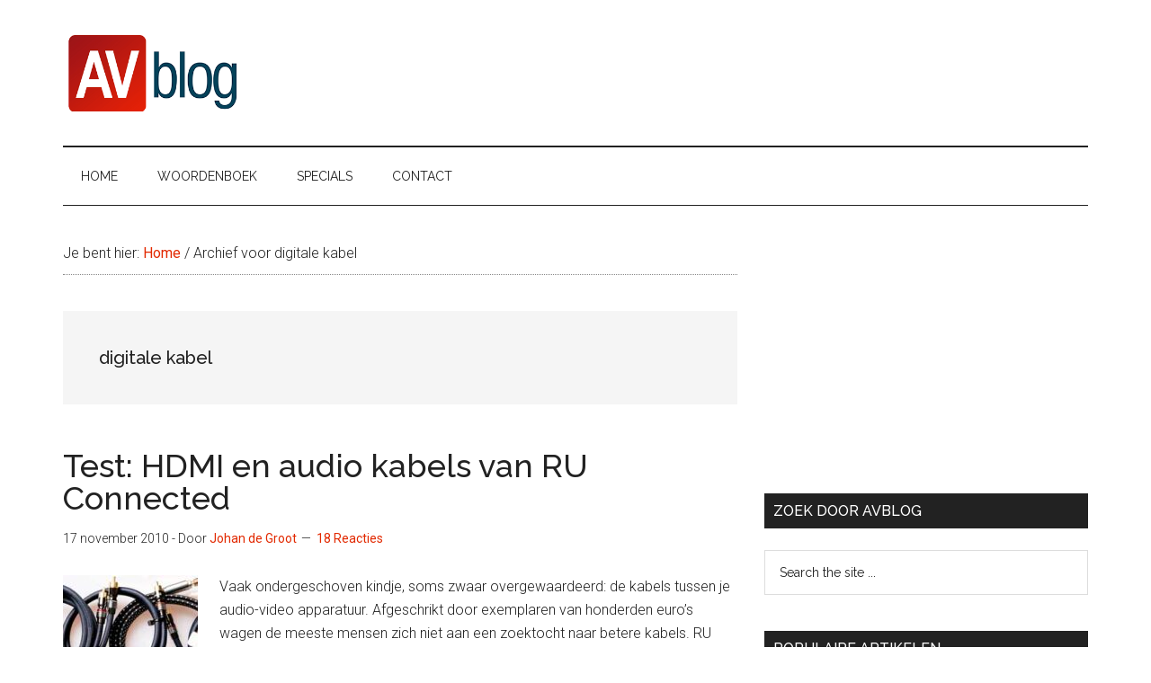

--- FILE ---
content_type: text/html; charset=UTF-8
request_url: https://avblog.nl/tag/digitale-kabel/
body_size: 16062
content:
<!DOCTYPE html>
<html lang="nl-NL">
<head >
<meta charset="UTF-8" />
<meta name="viewport" content="width=device-width, initial-scale=1" />
<title>digitale kabel</title>
<meta name='robots' content='max-image-preview:large' />
<link rel='dns-prefetch' href='//avblog.nl' />
<link rel='dns-prefetch' href='//fonts.googleapis.com' />
<link rel='dns-prefetch' href='//www.googletagmanager.com' />
<link rel='dns-prefetch' href='//pagead2.googlesyndication.com' />
<link rel="alternate" type="application/rss+xml" title="AVblog &raquo; feed" href="https://avblog.nl/feed/" />
<link rel="alternate" type="application/rss+xml" title="AVblog &raquo; reacties feed" href="https://avblog.nl/comments/feed/" />
<link rel="alternate" type="application/rss+xml" title="AVblog &raquo; digitale kabel tag feed" href="https://avblog.nl/tag/digitale-kabel/feed/" />
<link rel="canonical" href="https://avblog.nl/tag/digitale-kabel/" />
<!-- avblog.nl is managing ads with Advanced Ads 2.0.16 – https://wpadvancedads.com/ --><script id="avblo-ready">
			window.advanced_ads_ready=function(e,a){a=a||"complete";var d=function(e){return"interactive"===a?"loading"!==e:"complete"===e};d(document.readyState)?e():document.addEventListener("readystatechange",(function(a){d(a.target.readyState)&&e()}),{once:"interactive"===a})},window.advanced_ads_ready_queue=window.advanced_ads_ready_queue||[];		</script>
		<style id='wp-img-auto-sizes-contain-inline-css'>
img:is([sizes=auto i],[sizes^="auto," i]){contain-intrinsic-size:3000px 1500px}
/*# sourceURL=wp-img-auto-sizes-contain-inline-css */
</style>
<link rel="stylesheet" href="https://avblog.nl/wp-content/cache/minify/08de2.css" media="all" />


<style id='magazine-pro-inline-css'>


		button:focus,
		button:hover,
		input[type="button"]:focus,
		input[type="button"]:hover,
		input[type="reset"]:focus,
		input[type="reset"]:hover,
		input[type="submit"]:focus,
		input[type="submit"]:hover,
		.archive-pagination li a:focus,
		.archive-pagination li a:hover,
		.archive-pagination li.active a,
		.button:focus,
		.button:hover,
		.entry-content .button:focus,
		.entry-content .button:hover,
		.sidebar .tagcloud a:focus,
		.sidebar .tagcloud a:hover,
		.sidebar .widget a.button:focus,
		.sidebar .widget a.button:hover,
		.site-container div.wpforms-container-full .wpforms-form input[type="submit"]:focus,
		.site-container div.wpforms-container-full .wpforms-form input[type="submit"]:hover,
		.site-container div.wpforms-container-full .wpforms-form button[type="submit"]:focus,
		.site-container div.wpforms-container-full .wpforms-form button[type="submit"]:hover,
		.widget-area .enews-widget input[type="submit"] {
			background-color: #e22900;
			color: #ffffff;
		}

		

		a,
		.entry-title a:focus,
		.entry-title a:hover,
		.nav-secondary .genesis-nav-menu a:focus,
		.nav-secondary .genesis-nav-menu a:hover,
		.nav-secondary .genesis-nav-menu .current-menu-item > a,
		.nav-secondary .genesis-nav-menu .sub-menu .current-menu-item > a:focus,
		.nav-secondary .genesis-nav-menu .sub-menu .current-menu-item > a:hover {
			color: #e22900;
		}
		
		.custom-logo-link,
		.wp-custom-logo .title-area {
			max-width: 200px;
		}

		.wp-custom-logo .header-widget-area {
			max-width: calc(99% - 200px);
		}
		
/*# sourceURL=magazine-pro-inline-css */
</style>
<style id='wp-emoji-styles-inline-css'>

	img.wp-smiley, img.emoji {
		display: inline !important;
		border: none !important;
		box-shadow: none !important;
		height: 1em !important;
		width: 1em !important;
		margin: 0 0.07em !important;
		vertical-align: -0.1em !important;
		background: none !important;
		padding: 0 !important;
	}
/*# sourceURL=wp-emoji-styles-inline-css */
</style>
<style id='wp-block-library-inline-css'>
:root{--wp-block-synced-color:#7a00df;--wp-block-synced-color--rgb:122,0,223;--wp-bound-block-color:var(--wp-block-synced-color);--wp-editor-canvas-background:#ddd;--wp-admin-theme-color:#007cba;--wp-admin-theme-color--rgb:0,124,186;--wp-admin-theme-color-darker-10:#006ba1;--wp-admin-theme-color-darker-10--rgb:0,107,160.5;--wp-admin-theme-color-darker-20:#005a87;--wp-admin-theme-color-darker-20--rgb:0,90,135;--wp-admin-border-width-focus:2px}@media (min-resolution:192dpi){:root{--wp-admin-border-width-focus:1.5px}}.wp-element-button{cursor:pointer}:root .has-very-light-gray-background-color{background-color:#eee}:root .has-very-dark-gray-background-color{background-color:#313131}:root .has-very-light-gray-color{color:#eee}:root .has-very-dark-gray-color{color:#313131}:root .has-vivid-green-cyan-to-vivid-cyan-blue-gradient-background{background:linear-gradient(135deg,#00d084,#0693e3)}:root .has-purple-crush-gradient-background{background:linear-gradient(135deg,#34e2e4,#4721fb 50%,#ab1dfe)}:root .has-hazy-dawn-gradient-background{background:linear-gradient(135deg,#faaca8,#dad0ec)}:root .has-subdued-olive-gradient-background{background:linear-gradient(135deg,#fafae1,#67a671)}:root .has-atomic-cream-gradient-background{background:linear-gradient(135deg,#fdd79a,#004a59)}:root .has-nightshade-gradient-background{background:linear-gradient(135deg,#330968,#31cdcf)}:root .has-midnight-gradient-background{background:linear-gradient(135deg,#020381,#2874fc)}:root{--wp--preset--font-size--normal:16px;--wp--preset--font-size--huge:42px}.has-regular-font-size{font-size:1em}.has-larger-font-size{font-size:2.625em}.has-normal-font-size{font-size:var(--wp--preset--font-size--normal)}.has-huge-font-size{font-size:var(--wp--preset--font-size--huge)}.has-text-align-center{text-align:center}.has-text-align-left{text-align:left}.has-text-align-right{text-align:right}.has-fit-text{white-space:nowrap!important}#end-resizable-editor-section{display:none}.aligncenter{clear:both}.items-justified-left{justify-content:flex-start}.items-justified-center{justify-content:center}.items-justified-right{justify-content:flex-end}.items-justified-space-between{justify-content:space-between}.screen-reader-text{border:0;clip-path:inset(50%);height:1px;margin:-1px;overflow:hidden;padding:0;position:absolute;width:1px;word-wrap:normal!important}.screen-reader-text:focus{background-color:#ddd;clip-path:none;color:#444;display:block;font-size:1em;height:auto;left:5px;line-height:normal;padding:15px 23px 14px;text-decoration:none;top:5px;width:auto;z-index:100000}html :where(.has-border-color){border-style:solid}html :where([style*=border-top-color]){border-top-style:solid}html :where([style*=border-right-color]){border-right-style:solid}html :where([style*=border-bottom-color]){border-bottom-style:solid}html :where([style*=border-left-color]){border-left-style:solid}html :where([style*=border-width]){border-style:solid}html :where([style*=border-top-width]){border-top-style:solid}html :where([style*=border-right-width]){border-right-style:solid}html :where([style*=border-bottom-width]){border-bottom-style:solid}html :where([style*=border-left-width]){border-left-style:solid}html :where(img[class*=wp-image-]){height:auto;max-width:100%}:where(figure){margin:0 0 1em}html :where(.is-position-sticky){--wp-admin--admin-bar--position-offset:var(--wp-admin--admin-bar--height,0px)}@media screen and (max-width:600px){html :where(.is-position-sticky){--wp-admin--admin-bar--position-offset:0px}}

/*# sourceURL=wp-block-library-inline-css */
</style><style id='wp-block-heading-inline-css'>
h1:where(.wp-block-heading).has-background,h2:where(.wp-block-heading).has-background,h3:where(.wp-block-heading).has-background,h4:where(.wp-block-heading).has-background,h5:where(.wp-block-heading).has-background,h6:where(.wp-block-heading).has-background{padding:1.25em 2.375em}h1.has-text-align-left[style*=writing-mode]:where([style*=vertical-lr]),h1.has-text-align-right[style*=writing-mode]:where([style*=vertical-rl]),h2.has-text-align-left[style*=writing-mode]:where([style*=vertical-lr]),h2.has-text-align-right[style*=writing-mode]:where([style*=vertical-rl]),h3.has-text-align-left[style*=writing-mode]:where([style*=vertical-lr]),h3.has-text-align-right[style*=writing-mode]:where([style*=vertical-rl]),h4.has-text-align-left[style*=writing-mode]:where([style*=vertical-lr]),h4.has-text-align-right[style*=writing-mode]:where([style*=vertical-rl]),h5.has-text-align-left[style*=writing-mode]:where([style*=vertical-lr]),h5.has-text-align-right[style*=writing-mode]:where([style*=vertical-rl]),h6.has-text-align-left[style*=writing-mode]:where([style*=vertical-lr]),h6.has-text-align-right[style*=writing-mode]:where([style*=vertical-rl]){rotate:180deg}
/*# sourceURL=https://avblog.nl/wp-includes/blocks/heading/style.min.css */
</style>
<style id='wp-block-paragraph-inline-css'>
.is-small-text{font-size:.875em}.is-regular-text{font-size:1em}.is-large-text{font-size:2.25em}.is-larger-text{font-size:3em}.has-drop-cap:not(:focus):first-letter{float:left;font-size:8.4em;font-style:normal;font-weight:100;line-height:.68;margin:.05em .1em 0 0;text-transform:uppercase}body.rtl .has-drop-cap:not(:focus):first-letter{float:none;margin-left:.1em}p.has-drop-cap.has-background{overflow:hidden}:root :where(p.has-background){padding:1.25em 2.375em}:where(p.has-text-color:not(.has-link-color)) a{color:inherit}p.has-text-align-left[style*="writing-mode:vertical-lr"],p.has-text-align-right[style*="writing-mode:vertical-rl"]{rotate:180deg}
/*# sourceURL=https://avblog.nl/wp-includes/blocks/paragraph/style.min.css */
</style>
<style id='global-styles-inline-css'>
:root{--wp--preset--aspect-ratio--square: 1;--wp--preset--aspect-ratio--4-3: 4/3;--wp--preset--aspect-ratio--3-4: 3/4;--wp--preset--aspect-ratio--3-2: 3/2;--wp--preset--aspect-ratio--2-3: 2/3;--wp--preset--aspect-ratio--16-9: 16/9;--wp--preset--aspect-ratio--9-16: 9/16;--wp--preset--color--black: #000000;--wp--preset--color--cyan-bluish-gray: #abb8c3;--wp--preset--color--white: #ffffff;--wp--preset--color--pale-pink: #f78da7;--wp--preset--color--vivid-red: #cf2e2e;--wp--preset--color--luminous-vivid-orange: #ff6900;--wp--preset--color--luminous-vivid-amber: #fcb900;--wp--preset--color--light-green-cyan: #7bdcb5;--wp--preset--color--vivid-green-cyan: #00d084;--wp--preset--color--pale-cyan-blue: #8ed1fc;--wp--preset--color--vivid-cyan-blue: #0693e3;--wp--preset--color--vivid-purple: #9b51e0;--wp--preset--color--theme-primary: #e22900;--wp--preset--color--theme-secondary: #e22900;--wp--preset--gradient--vivid-cyan-blue-to-vivid-purple: linear-gradient(135deg,rgb(6,147,227) 0%,rgb(155,81,224) 100%);--wp--preset--gradient--light-green-cyan-to-vivid-green-cyan: linear-gradient(135deg,rgb(122,220,180) 0%,rgb(0,208,130) 100%);--wp--preset--gradient--luminous-vivid-amber-to-luminous-vivid-orange: linear-gradient(135deg,rgb(252,185,0) 0%,rgb(255,105,0) 100%);--wp--preset--gradient--luminous-vivid-orange-to-vivid-red: linear-gradient(135deg,rgb(255,105,0) 0%,rgb(207,46,46) 100%);--wp--preset--gradient--very-light-gray-to-cyan-bluish-gray: linear-gradient(135deg,rgb(238,238,238) 0%,rgb(169,184,195) 100%);--wp--preset--gradient--cool-to-warm-spectrum: linear-gradient(135deg,rgb(74,234,220) 0%,rgb(151,120,209) 20%,rgb(207,42,186) 40%,rgb(238,44,130) 60%,rgb(251,105,98) 80%,rgb(254,248,76) 100%);--wp--preset--gradient--blush-light-purple: linear-gradient(135deg,rgb(255,206,236) 0%,rgb(152,150,240) 100%);--wp--preset--gradient--blush-bordeaux: linear-gradient(135deg,rgb(254,205,165) 0%,rgb(254,45,45) 50%,rgb(107,0,62) 100%);--wp--preset--gradient--luminous-dusk: linear-gradient(135deg,rgb(255,203,112) 0%,rgb(199,81,192) 50%,rgb(65,88,208) 100%);--wp--preset--gradient--pale-ocean: linear-gradient(135deg,rgb(255,245,203) 0%,rgb(182,227,212) 50%,rgb(51,167,181) 100%);--wp--preset--gradient--electric-grass: linear-gradient(135deg,rgb(202,248,128) 0%,rgb(113,206,126) 100%);--wp--preset--gradient--midnight: linear-gradient(135deg,rgb(2,3,129) 0%,rgb(40,116,252) 100%);--wp--preset--font-size--small: 12px;--wp--preset--font-size--medium: 20px;--wp--preset--font-size--large: 20px;--wp--preset--font-size--x-large: 42px;--wp--preset--font-size--normal: 16px;--wp--preset--font-size--larger: 24px;--wp--preset--spacing--20: 0.44rem;--wp--preset--spacing--30: 0.67rem;--wp--preset--spacing--40: 1rem;--wp--preset--spacing--50: 1.5rem;--wp--preset--spacing--60: 2.25rem;--wp--preset--spacing--70: 3.38rem;--wp--preset--spacing--80: 5.06rem;--wp--preset--shadow--natural: 6px 6px 9px rgba(0, 0, 0, 0.2);--wp--preset--shadow--deep: 12px 12px 50px rgba(0, 0, 0, 0.4);--wp--preset--shadow--sharp: 6px 6px 0px rgba(0, 0, 0, 0.2);--wp--preset--shadow--outlined: 6px 6px 0px -3px rgb(255, 255, 255), 6px 6px rgb(0, 0, 0);--wp--preset--shadow--crisp: 6px 6px 0px rgb(0, 0, 0);}:where(.is-layout-flex){gap: 0.5em;}:where(.is-layout-grid){gap: 0.5em;}body .is-layout-flex{display: flex;}.is-layout-flex{flex-wrap: wrap;align-items: center;}.is-layout-flex > :is(*, div){margin: 0;}body .is-layout-grid{display: grid;}.is-layout-grid > :is(*, div){margin: 0;}:where(.wp-block-columns.is-layout-flex){gap: 2em;}:where(.wp-block-columns.is-layout-grid){gap: 2em;}:where(.wp-block-post-template.is-layout-flex){gap: 1.25em;}:where(.wp-block-post-template.is-layout-grid){gap: 1.25em;}.has-black-color{color: var(--wp--preset--color--black) !important;}.has-cyan-bluish-gray-color{color: var(--wp--preset--color--cyan-bluish-gray) !important;}.has-white-color{color: var(--wp--preset--color--white) !important;}.has-pale-pink-color{color: var(--wp--preset--color--pale-pink) !important;}.has-vivid-red-color{color: var(--wp--preset--color--vivid-red) !important;}.has-luminous-vivid-orange-color{color: var(--wp--preset--color--luminous-vivid-orange) !important;}.has-luminous-vivid-amber-color{color: var(--wp--preset--color--luminous-vivid-amber) !important;}.has-light-green-cyan-color{color: var(--wp--preset--color--light-green-cyan) !important;}.has-vivid-green-cyan-color{color: var(--wp--preset--color--vivid-green-cyan) !important;}.has-pale-cyan-blue-color{color: var(--wp--preset--color--pale-cyan-blue) !important;}.has-vivid-cyan-blue-color{color: var(--wp--preset--color--vivid-cyan-blue) !important;}.has-vivid-purple-color{color: var(--wp--preset--color--vivid-purple) !important;}.has-black-background-color{background-color: var(--wp--preset--color--black) !important;}.has-cyan-bluish-gray-background-color{background-color: var(--wp--preset--color--cyan-bluish-gray) !important;}.has-white-background-color{background-color: var(--wp--preset--color--white) !important;}.has-pale-pink-background-color{background-color: var(--wp--preset--color--pale-pink) !important;}.has-vivid-red-background-color{background-color: var(--wp--preset--color--vivid-red) !important;}.has-luminous-vivid-orange-background-color{background-color: var(--wp--preset--color--luminous-vivid-orange) !important;}.has-luminous-vivid-amber-background-color{background-color: var(--wp--preset--color--luminous-vivid-amber) !important;}.has-light-green-cyan-background-color{background-color: var(--wp--preset--color--light-green-cyan) !important;}.has-vivid-green-cyan-background-color{background-color: var(--wp--preset--color--vivid-green-cyan) !important;}.has-pale-cyan-blue-background-color{background-color: var(--wp--preset--color--pale-cyan-blue) !important;}.has-vivid-cyan-blue-background-color{background-color: var(--wp--preset--color--vivid-cyan-blue) !important;}.has-vivid-purple-background-color{background-color: var(--wp--preset--color--vivid-purple) !important;}.has-black-border-color{border-color: var(--wp--preset--color--black) !important;}.has-cyan-bluish-gray-border-color{border-color: var(--wp--preset--color--cyan-bluish-gray) !important;}.has-white-border-color{border-color: var(--wp--preset--color--white) !important;}.has-pale-pink-border-color{border-color: var(--wp--preset--color--pale-pink) !important;}.has-vivid-red-border-color{border-color: var(--wp--preset--color--vivid-red) !important;}.has-luminous-vivid-orange-border-color{border-color: var(--wp--preset--color--luminous-vivid-orange) !important;}.has-luminous-vivid-amber-border-color{border-color: var(--wp--preset--color--luminous-vivid-amber) !important;}.has-light-green-cyan-border-color{border-color: var(--wp--preset--color--light-green-cyan) !important;}.has-vivid-green-cyan-border-color{border-color: var(--wp--preset--color--vivid-green-cyan) !important;}.has-pale-cyan-blue-border-color{border-color: var(--wp--preset--color--pale-cyan-blue) !important;}.has-vivid-cyan-blue-border-color{border-color: var(--wp--preset--color--vivid-cyan-blue) !important;}.has-vivid-purple-border-color{border-color: var(--wp--preset--color--vivid-purple) !important;}.has-vivid-cyan-blue-to-vivid-purple-gradient-background{background: var(--wp--preset--gradient--vivid-cyan-blue-to-vivid-purple) !important;}.has-light-green-cyan-to-vivid-green-cyan-gradient-background{background: var(--wp--preset--gradient--light-green-cyan-to-vivid-green-cyan) !important;}.has-luminous-vivid-amber-to-luminous-vivid-orange-gradient-background{background: var(--wp--preset--gradient--luminous-vivid-amber-to-luminous-vivid-orange) !important;}.has-luminous-vivid-orange-to-vivid-red-gradient-background{background: var(--wp--preset--gradient--luminous-vivid-orange-to-vivid-red) !important;}.has-very-light-gray-to-cyan-bluish-gray-gradient-background{background: var(--wp--preset--gradient--very-light-gray-to-cyan-bluish-gray) !important;}.has-cool-to-warm-spectrum-gradient-background{background: var(--wp--preset--gradient--cool-to-warm-spectrum) !important;}.has-blush-light-purple-gradient-background{background: var(--wp--preset--gradient--blush-light-purple) !important;}.has-blush-bordeaux-gradient-background{background: var(--wp--preset--gradient--blush-bordeaux) !important;}.has-luminous-dusk-gradient-background{background: var(--wp--preset--gradient--luminous-dusk) !important;}.has-pale-ocean-gradient-background{background: var(--wp--preset--gradient--pale-ocean) !important;}.has-electric-grass-gradient-background{background: var(--wp--preset--gradient--electric-grass) !important;}.has-midnight-gradient-background{background: var(--wp--preset--gradient--midnight) !important;}.has-small-font-size{font-size: var(--wp--preset--font-size--small) !important;}.has-medium-font-size{font-size: var(--wp--preset--font-size--medium) !important;}.has-large-font-size{font-size: var(--wp--preset--font-size--large) !important;}.has-x-large-font-size{font-size: var(--wp--preset--font-size--x-large) !important;}
/*# sourceURL=global-styles-inline-css */
</style>

<style id='classic-theme-styles-inline-css'>
/*! This file is auto-generated */
.wp-block-button__link{color:#fff;background-color:#32373c;border-radius:9999px;box-shadow:none;text-decoration:none;padding:calc(.667em + 2px) calc(1.333em + 2px);font-size:1.125em}.wp-block-file__button{background:#32373c;color:#fff;text-decoration:none}
/*# sourceURL=/wp-includes/css/classic-themes.min.css */
</style>
<link rel="stylesheet" href="https://avblog.nl/wp-content/cache/minify/0d511.css" media="all" />


<link rel='stylesheet' id='magazine-pro-fonts-css' href='https://fonts.googleapis.com/css?family=Roboto%3A300%2C400%7CRaleway%3A400%2C500%2C900&#038;ver=3.6.0' media='all' />
<link rel="stylesheet" href="https://avblog.nl/wp-content/cache/minify/411a9.css" media="all" />

<style id='magazine-pro-gutenberg-inline-css'>
.ab-block-post-grid .ab-block-post-grid-more-link:hover,
.ab-block-post-grid header .ab-block-post-grid-title a:hover {
	color: #e22900;
}

.button-more-link.ab-block-post-grid .ab-block-post-grid-more-link:hover,
.ab-block-post-grid .is-grid .ab-block-post-grid-image a .ab-block-post-grid-date,
.site-container .wp-block-button .wp-block-button__link {
	background-color: #e22900;
	color: #ffffff;
}

.button-more-link.ab-block-post-grid .ab-block-post-grid-more-link:hover,
.wp-block-button .wp-block-button__link:not(.has-background),
.wp-block-button .wp-block-button__link:not(.has-background):focus,
.wp-block-button .wp-block-button__link:not(.has-background):hover {
	color: #ffffff;
}

.site-container .wp-block-button.is-style-outline .wp-block-button__link {
	color: #e22900;
}

.site-container .wp-block-button.is-style-outline .wp-block-button__link:focus,
.site-container .wp-block-button.is-style-outline .wp-block-button__link:hover {
	color: #ff4c23;
}

.site-container .wp-block-pullquote.is-style-solid-color {
	background-color: #e22900;
}		.site-container .has-small-font-size {
			font-size: 12px;
		}		.site-container .has-normal-font-size {
			font-size: 16px;
		}		.site-container .has-large-font-size {
			font-size: 20px;
		}		.site-container .has-larger-font-size {
			font-size: 24px;
		}		.site-container .has-theme-primary-color,
		.site-container .wp-block-button .wp-block-button__link.has-theme-primary-color,
		.site-container .wp-block-button.is-style-outline .wp-block-button__link.has-theme-primary-color {
			color: #e22900;
		}
		.site-container .has-theme-primary-background-color,
		.site-container .wp-block-button .wp-block-button__link.has-theme-primary-background-color,
		.site-container .wp-block-pullquote.is-style-solid-color.has-theme-primary-background-color {
			background-color: #e22900;
		}		.site-container .has-theme-secondary-color,
		.site-container .wp-block-button .wp-block-button__link.has-theme-secondary-color,
		.site-container .wp-block-button.is-style-outline .wp-block-button__link.has-theme-secondary-color {
			color: #e22900;
		}
		.site-container .has-theme-secondary-background-color,
		.site-container .wp-block-button .wp-block-button__link.has-theme-secondary-background-color,
		.site-container .wp-block-pullquote.is-style-solid-color.has-theme-secondary-background-color {
			background-color: #e22900;
		}
/*# sourceURL=magazine-pro-gutenberg-inline-css */
</style>
<link rel="stylesheet" href="https://avblog.nl/wp-content/cache/minify/c844b.css" media="all" />


<script src="https://avblog.nl/wp-content/cache/minify/818c0.js"></script>


<link rel="https://api.w.org/" href="https://avblog.nl/wp-json/" /><link rel="alternate" title="JSON" type="application/json" href="https://avblog.nl/wp-json/wp/v2/tags/349" /><link rel="EditURI" type="application/rsd+xml" title="RSD" href="https://avblog.nl/xmlrpc.php?rsd" />
<meta name="generator" content="Site Kit by Google 1.170.0" /><link rel="pingback" href="https://avblog.nl/xmlrpc.php" />

<!-- Google AdSense meta tags toegevoegd door Site Kit -->
<meta name="google-adsense-platform-account" content="ca-host-pub-2644536267352236">
<meta name="google-adsense-platform-domain" content="sitekit.withgoogle.com">
<!-- Einde Google AdSense meta tags toegevoegd door Site Kit -->

<!-- Google Tag Manager snippet toegevoegd door Site Kit -->
<script>
			( function( w, d, s, l, i ) {
				w[l] = w[l] || [];
				w[l].push( {'gtm.start': new Date().getTime(), event: 'gtm.js'} );
				var f = d.getElementsByTagName( s )[0],
					j = d.createElement( s ), dl = l != 'dataLayer' ? '&l=' + l : '';
				j.async = true;
				j.src = 'https://www.googletagmanager.com/gtm.js?id=' + i + dl;
				f.parentNode.insertBefore( j, f );
			} )( window, document, 'script', 'dataLayer', 'GTM-P2RVKB' );
			
</script>

<!-- Einde Google Tag Manager snippet toegevoegd door Site Kit -->

<!-- Google AdSense snippet toegevoegd door Site Kit -->
<script async src="https://pagead2.googlesyndication.com/pagead/js/adsbygoogle.js?client=ca-pub-3991799446472467&amp;host=ca-host-pub-2644536267352236" crossorigin="anonymous"></script>

<!-- Einde Google AdSense snippet toegevoegd door Site Kit -->
<script  async src="https://pagead2.googlesyndication.com/pagead/js/adsbygoogle.js?client=ca-pub-3991799446472467" crossorigin="anonymous"></script><link rel="icon" href="https://avblog.nl/wp-content/uploads/2018/12/avblog-favicon.png" sizes="32x32" />
<link rel="icon" href="https://avblog.nl/wp-content/uploads/2018/12/avblog-favicon.png" sizes="192x192" />
<link rel="apple-touch-icon" href="https://avblog.nl/wp-content/uploads/2018/12/avblog-favicon.png" />
<meta name="msapplication-TileImage" content="https://avblog.nl/wp-content/uploads/2018/12/avblog-favicon.png" />
		<style id="wp-custom-css">
			#dictHome li {
	list-style: none;
}	


#dictHome li.page_item_has_children > a{
	font-size:1.5em;	
}

#dictHome > li.page_item_has_children li {
	display: inline;	

}

#dictHome > li.page_item_has_children li a {
padding: 5px 10px
}

#dictHome > li.page_item_has_children li a:hover {
background-color: #eee;
}

.home h2.entry-title  {
	display: none; 
}

		</style>
		</head>
<body class="archive tag tag-digitale-kabel tag-349 wp-custom-logo wp-embed-responsive wp-theme-genesis wp-child-theme-magazine-pro header-image content-sidebar genesis-breadcrumbs-visible genesis-footer-widgets-hidden aa-prefix-avblo-" itemscope itemtype="https://schema.org/WebPage">		<!-- Google Tag Manager (noscript) snippet toegevoegd door Site Kit -->
		<noscript>
			<iframe src="https://www.googletagmanager.com/ns.html?id=GTM-P2RVKB" height="0" width="0" style="display:none;visibility:hidden"></iframe>
		</noscript>
		<!-- Einde Google Tag Manager (noscript) snippet toegevoegd door Site Kit -->
		<div class="site-container"><ul class="genesis-skip-link"><li><a href="#genesis-content" class="screen-reader-shortcut"> Door naar de hoofd inhoud</a></li><li><a href="#genesis-nav-secondary" class="screen-reader-shortcut"> Skip to secondary menu</a></li><li><a href="#genesis-sidebar-primary" class="screen-reader-shortcut"> Spring naar de eerste sidebar</a></li></ul><header class="site-header" itemscope itemtype="https://schema.org/WPHeader"><div class="wrap"><div class="title-area"><a href="https://avblog.nl/" class="custom-logo-link" rel="home"><img width="355" height="167" src="https://avblog.nl/wp-content/uploads/2018/12/cropped-avblog-header-2.png" class="custom-logo" alt="AVblog" decoding="async" fetchpriority="high" srcset="https://avblog.nl/wp-content/uploads/2018/12/cropped-avblog-header-2.png 355w, https://avblog.nl/wp-content/uploads/2018/12/cropped-avblog-header-2-300x141.png 300w" sizes="(max-width: 355px) 100vw, 355px" /></a><p class="site-title" itemprop="headline">AVblog</p></div><div class="widget-area header-widget-area"><script async src="https://pagead2.googlesyndication.com/pagead/js/adsbygoogle.js"></script>
<!-- AVblog TopHeader -->
<ins class="adsbygoogle"
     style="display:block"
     data-ad-client="ca-pub-3991799446472467"
     data-ad-slot="4346980560"
     data-ad-format="auto"
     data-full-width-responsive="true"></ins>
<script>
     (adsbygoogle = window.adsbygoogle || []).push({});
</script></div></div></header><nav class="nav-secondary" aria-label="Secundair" id="genesis-nav-secondary" itemscope itemtype="https://schema.org/SiteNavigationElement"><div class="wrap"><ul id="menu-mainnav" class="menu genesis-nav-menu menu-secondary js-superfish"><li id="menu-item-22067" class="menu-item menu-item-type-post_type menu-item-object-page menu-item-home menu-item-22067"><a href="https://avblog.nl/" itemprop="url"><span itemprop="name">Home</span></a></li>
<li id="menu-item-15744" class="menu-item menu-item-type-post_type menu-item-object-page menu-item-15744"><a href="https://avblog.nl/woordenboek/" itemprop="url"><span itemprop="name">Woordenboek</span></a></li>
<li id="menu-item-21083" class="menu-item menu-item-type-post_type menu-item-object-page menu-item-has-children menu-item-21083"><a href="https://avblog.nl/specials/" itemprop="url"><span itemprop="name">Specials</span></a>
<ul class="sub-menu">
	<li id="menu-item-21089" class="menu-item menu-item-type-post_type menu-item-object-page menu-item-21089"><a href="https://avblog.nl/specials/televisies/" itemprop="url"><span itemprop="name">TV’s</span></a></li>
	<li id="menu-item-21078" class="menu-item menu-item-type-post_type menu-item-object-page menu-item-21078"><a href="https://avblog.nl/specials/hoofdtelefoons/" itemprop="url"><span itemprop="name">Hoofdtelefoons</span></a></li>
	<li id="menu-item-21095" class="menu-item menu-item-type-post_type menu-item-object-page menu-item-21095"><a href="https://avblog.nl/specials/av-receivers/" itemprop="url"><span itemprop="name">AV Receivers</span></a></li>
	<li id="menu-item-21077" class="menu-item menu-item-type-post_type menu-item-object-page menu-item-21077"><a href="https://avblog.nl/specials/streaming/" itemprop="url"><span itemprop="name">Streaming</span></a></li>
</ul>
</li>
<li id="menu-item-19322" class="menu-item menu-item-type-post_type menu-item-object-page menu-item-19322"><a href="https://avblog.nl/contact/" itemprop="url"><span itemprop="name">Contact</span></a></li>
</ul></div></nav><div class="site-inner"><div class="content-sidebar-wrap"><main class="content" id="genesis-content"><div class="breadcrumb" itemscope itemtype="https://schema.org/BreadcrumbList">Je bent hier: <span class="breadcrumb-link-wrap" itemprop="itemListElement" itemscope itemtype="https://schema.org/ListItem"><a class="breadcrumb-link" href="https://avblog.nl/" itemprop="item"><span class="breadcrumb-link-text-wrap" itemprop="name">Home</span></a><meta itemprop="position" content="1"></span> <span aria-label="breadcrumb separator">/</span> Archief voor digitale kabel</div><div class="archive-description taxonomy-archive-description taxonomy-description"><h1 class="archive-title">digitale kabel</h1></div><article class="post-11568 post type-post status-publish format-standard has-post-thumbnail category-algemeen category-ru-connected tag-accessoires tag-avblogtest tag-digitale-kabel tag-hdmi tag-hdmi-kabels tag-optische-kabel tag-ru-connected entry" aria-label="Test: HDMI en audio kabels van RU Connected" itemscope itemtype="https://schema.org/CreativeWork"><header class="entry-header"><h2 class="entry-title" itemprop="headline"><a class="entry-title-link" rel="bookmark" href="https://avblog.nl/test-hdmi-en-audio-kabels-van-ru-connected/">Test: HDMI en audio kabels van RU Connected</a></h2>
<p class="entry-meta"><time class="entry-time" itemprop="datePublished" datetime="2010-11-17T09:52:16+00:00">17 november 2010</time> - Door <span class="entry-author" itemprop="author" itemscope itemtype="https://schema.org/Person"><a href="https://avblog.nl/author/johan/" class="entry-author-link" rel="author" itemprop="url"><span class="entry-author-name" itemprop="name">Johan de Groot</span></a></span> <span class="entry-comments-link"><a href="https://avblog.nl/test-hdmi-en-audio-kabels-van-ru-connected/#comments">18 Reacties</a></span> </p></header><div class="entry-content" itemprop="text"><a class="entry-image-link" href="https://avblog.nl/test-hdmi-en-audio-kabels-van-ru-connected/" aria-hidden="true" tabindex="-1"><img width="150" height="150" src="https://avblog.nl/wp-content/uploads/2010/11/ru-connected-kabels-150x150.jpg" class="alignleft post-image entry-image" alt="" itemprop="image" decoding="async" srcset="https://avblog.nl/wp-content/uploads/2010/11/ru-connected-kabels-150x150.jpg 150w, https://avblog.nl/wp-content/uploads/2010/11/ru-connected-kabels-100x100.jpg 100w" sizes="(max-width: 150px) 100vw, 150px" /></a><p>Vaak ondergeschoven kindje, soms zwaar overgewaardeerd: de kabels tussen je audio-video apparatuur. Afgeschrikt door exemplaren van honderden euro&#8217;s wagen de meeste mensen zich niet aan een zoektocht naar betere kabels. RU Connected is een nieuw merk dat claimt HDMI en andere av-kabels te leveren van &#8220;topkwaliteit zonder high-end prijzen&#8221;. Maken ze dit waar &#8211; en [&hellip;]</p>
</div><script async src="https://pagead2.googlesyndication.com/pagead/js/adsbygoogle.js"></script>
<!-- SidebarSquare -->
<ins class="adsbygoogle"
     style="display:block"
     data-ad-client="ca-pub-3991799446472467"
     data-ad-slot="9555075215"
     data-ad-format="auto"
     data-full-width-responsive="true"></ins>
<script>
     (adsbygoogle = window.adsbygoogle || []).push({});
</script></article></main><aside class="sidebar sidebar-primary widget-area" role="complementary" aria-label="Primaire Sidebar" itemscope itemtype="https://schema.org/WPSideBar" id="genesis-sidebar-primary"><h2 class="genesis-sidebar-title screen-reader-text">Primaire Sidebar</h2><script async src="https://pagead2.googlesyndication.com/pagead/js/adsbygoogle.js"></script>
<!-- SidebarTop -->
<ins class="adsbygoogle"
     style="display:block"
     data-ad-client="ca-pub-3991799446472467"
     data-ad-slot="8884991376"
     data-ad-format="auto"
     data-full-width-responsive="true"></ins>
<script>
     (adsbygoogle = window.adsbygoogle || []).push({});
</script><section id="search-4" class="widget widget_search"><div class="widget-wrap"><h3 class="widgettitle widget-title">Zoek door AVblog</h3>
<form class="search-form" method="get" action="https://avblog.nl/" role="search" itemprop="potentialAction" itemscope itemtype="https://schema.org/SearchAction"><label class="search-form-label screen-reader-text" for="searchform-1">Search the site ...</label><input class="search-form-input" type="search" name="s" id="searchform-1" placeholder="Search the site ..." itemprop="query-input"><input class="search-form-submit" type="submit" value="Zoek"><meta content="https://avblog.nl/?s={s}" itemprop="target"></form></div></section>
<section id="featured-post-6" class="widget featured-content featuredpost"><div class="widget-wrap"><h3 class="widgettitle widget-title">populaire artikelen</h3>
<article class="post-22198 post type-post status-publish format-standard has-post-thumbnail category-bluetooth category-hoofdtelefoons entry" aria-label="Hoofdtelefoon en Bluetooth Speaker in een twist"><header class="entry-header"><h4 class="entry-title" itemprop="headline"><a href="https://avblog.nl/hoofdtelefoon-en-bluetooth-speaker-in-een-twist/">Hoofdtelefoon en Bluetooth Speaker in een twist</a></h4></header></article><article class="post-22184 post type-post status-publish format-standard has-post-thumbnail category-belkin category-hdmi category-wireless-hdmi tag-connectair tag-dongle tag-usb-c tag-vergaderruimte entry" aria-label="Belkin ConnectAir Wireless HDMI Adapter: draadloos presenteren zonder Wi-Fi"><header class="entry-header"><h4 class="entry-title" itemprop="headline"><a href="https://avblog.nl/belkin-connectair-wireless-hdmi-adapter-draadloos-presenteren-zonder-wi-fi/">Belkin ConnectAir Wireless HDMI Adapter: draadloos presenteren zonder Wi-Fi</a></h4></header></article><article class="post-22179 post type-post status-publish format-standard has-post-thumbnail category-bluetooth category-hoofdtelefoons category-sony tag-auracast tag-bluetooth-le entry" aria-label="Sony voegt audio-sharing toe aan WF-1000XM5 en WH-1000XM6 met nieuwe firmware-update"><header class="entry-header"><h4 class="entry-title" itemprop="headline"><a href="https://avblog.nl/sony-voegt-audio-sharing-toe-aan-wf-1000xm5-en-wh-1000xm6-met-nieuwe-firmware-update/">Sony voegt audio-sharing toe aan WF-1000XM5 en WH-1000XM6 met nieuwe firmware-update</a></h4></header></article><article class="post-22173 post type-post status-publish format-standard has-post-thumbnail category-spotify entry" aria-label="Spotify geeft je meer controle: tracks uitsluiten uit je Taste Profile"><header class="entry-header"><h4 class="entry-title" itemprop="headline"><a href="https://avblog.nl/spotify-tracks-uitsluiten-taste-profile/">Spotify geeft je meer controle: tracks uitsluiten uit je Taste Profile</a></h4></header></article><article class="post-22162 post type-post status-publish format-standard has-post-thumbnail category-luidsprekers category-sony entry" aria-label="Sony PlayStation Pulse Elevate: draadloze game-speakers voor op de desktop"><header class="entry-header"><h4 class="entry-title" itemprop="headline"><a href="https://avblog.nl/sony-playstation-pulse-elevate/">Sony PlayStation Pulse Elevate: draadloze game-speakers voor op de desktop</a></h4></header></article><article class="post-22142 post type-post status-publish format-standard has-post-thumbnail category-spotify category-streaming-2 entry" aria-label="Spotify &#8211; uiteindelijk nu ook in &#8216;lossless&#8217; kwaliteit"><header class="entry-header"><h4 class="entry-title" itemprop="headline"><a href="https://avblog.nl/spotify-lossless/">Spotify &#8211; uiteindelijk nu ook in &#8216;lossless&#8217; kwaliteit</a></h4></header></article><article class="post-22126 post type-post status-publish format-standard has-post-thumbnail category-bang-olufsen category-hoofdtelefoons entry" aria-label="Bang &amp; Olufsen kondigt Beo Grace aan: high-end earbuds met titanium driver en Adaptive noise cancelling"><header class="entry-header"><h4 class="entry-title" itemprop="headline"><a href="https://avblog.nl/bang-amp-olufsen-beo-grace/">Bang &amp; Olufsen kondigt Beo Grace aan: high-end earbuds met titanium driver en Adaptive noise cancelling</a></h4></header></article><article class="post-22100 post type-post status-publish format-standard has-post-thumbnail category-beurzen category-dutch-audio-event entry" aria-label="Dutch Audio Event &#8211; 4 &amp; 5 oktober 2025"><header class="entry-header"><h4 class="entry-title" itemprop="headline"><a href="https://avblog.nl/dutch-audio-event-2025/">Dutch Audio Event &#8211; 4 &amp; 5 oktober 2025</a></h4></header></article><article class="post-22102 post type-post status-publish format-standard has-post-thumbnail category-overige entry" aria-label="McIntosh CR106: Flexibele audiomatrix voor high-end multiroom"><header class="entry-header"><h4 class="entry-title" itemprop="headline"><a href="https://avblog.nl/mcintosh-cr106/">McIntosh CR106: Flexibele audiomatrix voor high-end multiroom</a></h4></header></article><article class="post-22091 post type-post status-publish format-standard has-post-thumbnail category-overige entry" aria-label="Sennheiser Profile Wireless review"><header class="entry-header"><h4 class="entry-title" itemprop="headline"><a href="https://avblog.nl/sennheiser-profile-wireless-review/">Sennheiser Profile Wireless review</a></h4></header></article></div></section>
<section id="featured-page-3" class="widget featured-content featuredpage"><div class="widget-wrap"><h3 class="widgettitle widget-title">Woordenboek</h3>
<article class="post-619 page type-page status-publish entry" aria-label="Woordenboek"><header class="entry-header"><h4 class="entry-title" itemprop="headline"><a href="https://avblog.nl/woordenboek/">Woordenboek</a></h4></header></article></div></section>
<section id="featured-post-5" class="widget featured-content featuredpost"><div class="widget-wrap"><h3 class="widgettitle widget-title">Meer&#8230;</h3>
<article class="post-21890 post type-post status-publish format-standard has-post-thumbnail category-overige entry" aria-label="Sony ECM-L1 Lavelier test"><a href="https://avblog.nl/sony-ecm-l1-lavelier-test/" class="alignleft" aria-hidden="true" tabindex="-1"><img width="150" height="150" src="https://avblog.nl/wp-content/uploads/2024/10/lav-150x150.jpg" class="entry-image attachment-post" alt="" itemprop="image" decoding="async" loading="lazy" srcset="https://avblog.nl/wp-content/uploads/2024/10/lav-150x150.jpg 150w, https://avblog.nl/wp-content/uploads/2024/10/lav-100x100.jpg 100w, https://avblog.nl/wp-content/uploads/2024/10/lav-200x200.jpg 200w, https://avblog.nl/wp-content/uploads/2024/10/lav-600x600.jpg 600w" sizes="auto, (max-width: 150px) 100vw, 150px" /></a><header class="entry-header"><h4 class="entry-title" itemprop="headline"><a href="https://avblog.nl/sony-ecm-l1-lavelier-test/">Sony ECM-L1 Lavelier test</a></h4></header><div class="entry-content"><p>Een lavelier of dasspeld microfoon is een goede oplossing om je stem op te nemen. Dit soort microfoons pikt je stemgeluid goed op en is niet opvallend in beeld.





Voor deze test heb ik de Sony &#x02026; <a href="https://avblog.nl/sony-ecm-l1-lavelier-test/" class="more-link">&gt;&gt; <span class="screen-reader-text">overSony ECM-L1 Lavelier test</span></a></p></div></article><article class="post-22068 post type-post status-publish format-standard has-post-thumbnail category-hoofdtelefoons category-souncore entry" aria-label="Liberty 5 en Aeroclip hoofdtelefoons van soundcore (Anker)"><a href="https://avblog.nl/liberty-5-en-aeroclip-hoofdtelefoons-van-soundcore-anker/" class="alignleft" aria-hidden="true" tabindex="-1"><img width="150" height="150" src="https://avblog.nl/wp-content/uploads/2025/05/anker-soundcore-liberty-aeroclip-1-150x150.jpg" class="entry-image attachment-post" alt="" itemprop="image" decoding="async" loading="lazy" srcset="https://avblog.nl/wp-content/uploads/2025/05/anker-soundcore-liberty-aeroclip-1-150x150.jpg 150w, https://avblog.nl/wp-content/uploads/2025/05/anker-soundcore-liberty-aeroclip-1-100x100.jpg 100w, https://avblog.nl/wp-content/uploads/2025/05/anker-soundcore-liberty-aeroclip-1-200x200.jpg 200w, https://avblog.nl/wp-content/uploads/2025/05/anker-soundcore-liberty-aeroclip-1-600x600.jpg 600w" sizes="auto, (max-width: 150px) 100vw, 150px" /></a><header class="entry-header"><h4 class="entry-title" itemprop="headline"><a href="https://avblog.nl/liberty-5-en-aeroclip-hoofdtelefoons-van-soundcore-anker/">Liberty 5 en Aeroclip hoofdtelefoons van soundcore (Anker)</a></h4></header><div class="entry-content"><p>soundcore, het audiomerk van Anker, introduceert de Liberty 5, (opvolger van de Liberty 4 en Liberty 4 NC), en de nieuwe AeroClip open-ear clip-on oortjes.





De Liberty 5 is er nu alleen nog maar &#x02026; <a href="https://avblog.nl/liberty-5-en-aeroclip-hoofdtelefoons-van-soundcore-anker/" class="more-link">&gt;&gt; <span class="screen-reader-text">overLiberty 5 en Aeroclip hoofdtelefoons van soundcore (Anker)</span></a></p></div></article><article class="post-22042 post type-post status-publish format-standard has-post-thumbnail category-panasonic entry" aria-label="Panasonic AG-CX370 4K-camcorder voor liveproducties"><a href="https://avblog.nl/panasonic-ag-cx370-4k-camcorder/" class="alignleft" aria-hidden="true" tabindex="-1"><img width="150" height="150" src="https://avblog.nl/wp-content/uploads/2025/03/Panasonic_AG-CX370_1-1-150x150.jpg" class="entry-image attachment-post" alt="" itemprop="image" decoding="async" loading="lazy" srcset="https://avblog.nl/wp-content/uploads/2025/03/Panasonic_AG-CX370_1-1-150x150.jpg 150w, https://avblog.nl/wp-content/uploads/2025/03/Panasonic_AG-CX370_1-1-100x100.jpg 100w, https://avblog.nl/wp-content/uploads/2025/03/Panasonic_AG-CX370_1-1-200x200.jpg 200w" sizes="auto, (max-width: 150px) 100vw, 150px" /></a><header class="entry-header"><h4 class="entry-title" itemprop="headline"><a href="https://avblog.nl/panasonic-ag-cx370-4k-camcorder/">Panasonic AG-CX370 4K-camcorder voor liveproducties</a></h4></header><div class="entry-content"><p>De Panasonic AG-CX370 is een compacte en lichte 4K-camcorder met IP-gebaseerde streaming- en uitzendmogelijkheden. 





Dit nieuwste model in de CX-serie wordt in het tweede kwartaal van 2025 &#x02026; <a href="https://avblog.nl/panasonic-ag-cx370-4k-camcorder/" class="more-link">&gt;&gt; <span class="screen-reader-text">overPanasonic AG-CX370 4K-camcorder voor liveproducties</span></a></p></div></article><article class="post-22014 post type-post status-publish format-standard has-post-thumbnail category-ces-2025 category-skyted tag-headset entry" aria-label="Skyted headset &#8211; onderweg bellen zonder overlast"><a href="https://avblog.nl/skyted-headset/" class="alignleft" aria-hidden="true" tabindex="-1"><img width="150" height="150" src="https://avblog.nl/wp-content/uploads/2025/02/afbeelding-150x150.png" class="entry-image attachment-post" alt="" itemprop="image" decoding="async" loading="lazy" srcset="https://avblog.nl/wp-content/uploads/2025/02/afbeelding-150x150.png 150w, https://avblog.nl/wp-content/uploads/2025/02/afbeelding-100x100.png 100w, https://avblog.nl/wp-content/uploads/2025/02/afbeelding-200x200.png 200w, https://avblog.nl/wp-content/uploads/2025/02/afbeelding-600x600.png 600w" sizes="auto, (max-width: 150px) 100vw, 150px" /></a><header class="entry-header"><h4 class="entry-title" itemprop="headline"><a href="https://avblog.nl/skyted-headset/">Skyted headset &#8211; onderweg bellen zonder overlast</a></h4></header><div class="entry-content"><p>Op CES 2025 liet Skyted zien waar zij mee bezig zijn. Deze Franse startup heeft een headset ontwikkeld dat het mogelijk wordt om telefoongesprekken te voeren in stilte - zonder andere mensen lastig te &#x02026; <a href="https://avblog.nl/skyted-headset/" class="more-link">&gt;&gt; <span class="screen-reader-text">overSkyted headset &#8211; onderweg bellen zonder overlast</span></a></p></div></article><article class="post-22003 post type-post status-publish format-standard has-post-thumbnail category-ai category-ces-2025 category-keuken-apparatuur entry" aria-label="Chef AI is een intelligente AI oven zonder knoppen"><a href="https://avblog.nl/chef-ai/" class="alignleft" aria-hidden="true" tabindex="-1"><img width="150" height="150" src="https://avblog.nl/wp-content/uploads/2025/01/chef-ai-150x150.jpg" class="entry-image attachment-post" alt="" itemprop="image" decoding="async" loading="lazy" srcset="https://avblog.nl/wp-content/uploads/2025/01/chef-ai-150x150.jpg 150w, https://avblog.nl/wp-content/uploads/2025/01/chef-ai-100x100.jpg 100w, https://avblog.nl/wp-content/uploads/2025/01/chef-ai-200x200.jpg 200w" sizes="auto, (max-width: 150px) 100vw, 150px" /></a><header class="entry-header"><h4 class="entry-title" itemprop="headline"><a href="https://avblog.nl/chef-ai/">Chef AI is een intelligente AI oven zonder knoppen</a></h4></header><div class="entry-content"><p>Twee jaar nadat ze begonnen met het ontwikkelen van Ai geïntegreerde kooktechnologie, presenteerden medeoprichters Maxwell Deng en Dean Khormaei de Chef AI op CES 2025. Hun doel? Koken eenvoudiger &#x02026; <a href="https://avblog.nl/chef-ai/" class="more-link">&gt;&gt; <span class="screen-reader-text">overChef AI is een intelligente AI oven zonder knoppen</span></a></p></div></article><article class="post-21989 post type-post status-publish format-standard has-post-thumbnail category-ai category-ces-2025 category-mountainbike entry" aria-label="Nuttige AI op een Mountainbike: Trek Bike met AIZIP"><a href="https://avblog.nl/ai-mountainbike-trek-bike-aizip/" class="alignleft" aria-hidden="true" tabindex="-1"><img width="150" height="150" src="https://avblog.nl/wp-content/uploads/2025/01/AK901042-150x150.jpg" class="entry-image attachment-post" alt="" itemprop="image" decoding="async" loading="lazy" srcset="https://avblog.nl/wp-content/uploads/2025/01/AK901042-150x150.jpg 150w, https://avblog.nl/wp-content/uploads/2025/01/AK901042-100x100.jpg 100w, https://avblog.nl/wp-content/uploads/2025/01/AK901042-200x200.jpg 200w, https://avblog.nl/wp-content/uploads/2025/01/AK901042-600x600.jpg 600w" sizes="auto, (max-width: 150px) 100vw, 150px" /></a><header class="entry-header"><h4 class="entry-title" itemprop="headline"><a href="https://avblog.nl/ai-mountainbike-trek-bike-aizip/">Nuttige AI op een Mountainbike: Trek Bike met AIZIP</a></h4></header><div class="entry-content"><p>CES 2025 ging - hoe kan het ook anders - met name over AI. Alles wat vroeger 'smart' of 'gepersonaliseerd' heette, heeft nu een sticker met 'AI' erop geplakt. De grote merken gaan voor het &#x02026; <a href="https://avblog.nl/ai-mountainbike-trek-bike-aizip/" class="more-link">&gt;&gt; <span class="screen-reader-text">overNuttige AI op een Mountainbike: Trek Bike met AIZIP</span></a></p></div></article><article class="post-21967 post type-post status-publish format-standard has-post-thumbnail category-ces-2025 entry" aria-label="Extreem cool: IceShark &#8211; je eigen ijsbad thuis"><a href="https://avblog.nl/extreem-cool-iceshark-je-eigen-ijsbad-thuis/" class="alignleft" aria-hidden="true" tabindex="-1"><img width="150" height="150" src="https://avblog.nl/wp-content/uploads/2025/01/AK901026-150x150.jpg" class="entry-image attachment-post" alt="" itemprop="image" decoding="async" loading="lazy" srcset="https://avblog.nl/wp-content/uploads/2025/01/AK901026-150x150.jpg 150w, https://avblog.nl/wp-content/uploads/2025/01/AK901026-100x100.jpg 100w, https://avblog.nl/wp-content/uploads/2025/01/AK901026-200x200.jpg 200w, https://avblog.nl/wp-content/uploads/2025/01/AK901026-600x600.jpg 600w" sizes="auto, (max-width: 150px) 100vw, 150px" /></a><header class="entry-header"><h4 class="entry-title" itemprop="headline"><a href="https://avblog.nl/extreem-cool-iceshark-je-eigen-ijsbad-thuis/">Extreem cool: IceShark &#8211; je eigen ijsbad thuis</a></h4></header><div class="entry-content"><p>Een ijsbad nemen thuis is niet gebruikelijk. Je hebt òf veel ijsblokjes voor nodig, òf een aparte badkuip met geïntegreerde watertank. Op CES 2025 waren hier een aantal - vergelijkbare - oplossingen &#x02026; <a href="https://avblog.nl/extreem-cool-iceshark-je-eigen-ijsbad-thuis/" class="more-link">&gt;&gt; <span class="screen-reader-text">overExtreem cool: IceShark &#8211; je eigen ijsbad thuis</span></a></p></div></article><article class="post-21957 post type-post status-publish format-standard has-post-thumbnail category-ces-2025 category-hisong entry" aria-label="HiSong AirStudio One: Portable Studio in mini-formaat"><a href="https://avblog.nl/hisong-airstudio-one-portable-studio-in-mini-formaat/" class="alignleft" aria-hidden="true" tabindex="-1"><img width="150" height="150" src="https://avblog.nl/wp-content/uploads/2025/01/AK900730-150x150.jpg" class="entry-image attachment-post" alt="" itemprop="image" decoding="async" loading="lazy" srcset="https://avblog.nl/wp-content/uploads/2025/01/AK900730-150x150.jpg 150w, https://avblog.nl/wp-content/uploads/2025/01/AK900730-100x100.jpg 100w, https://avblog.nl/wp-content/uploads/2025/01/AK900730-200x200.jpg 200w" sizes="auto, (max-width: 150px) 100vw, 150px" /></a><header class="entry-header"><h4 class="entry-title" itemprop="headline"><a href="https://avblog.nl/hisong-airstudio-one-portable-studio-in-mini-formaat/">HiSong AirStudio One: Portable Studio in mini-formaat</a></h4></header><div class="entry-content"><p>Op de CES 2025 in Las Vegas waren er diverse merken aanwezig met apparaten om content te maken. Zo stond daar HiSong met haar AirStudio One. Op het eerste gezicht een beetje flashy maar kleine &#x02026; <a href="https://avblog.nl/hisong-airstudio-one-portable-studio-in-mini-formaat/" class="more-link">&gt;&gt; <span class="screen-reader-text">overHiSong AirStudio One: Portable Studio in mini-formaat</span></a></p></div></article><article class="post-21921 post type-post status-publish format-standard has-post-thumbnail category-overige tag-foto tag-launch tag-oppo_ tag-review tag-telefoon tag-videotechniek entry" aria-label="Oppo Find X8 Pro in samenwerking met Hasselblad gelanceerd"><a href="https://avblog.nl/oppo-find-x8-pro-in-samenwerking-met-hasselblad-gelanceerd/" class="alignleft" aria-hidden="true" tabindex="-1"><img width="150" height="150" src="https://avblog.nl/wp-content/uploads/2024/11/oppo-find-x8-pro-150x150.png" class="entry-image attachment-post" alt="" itemprop="image" decoding="async" loading="lazy" srcset="https://avblog.nl/wp-content/uploads/2024/11/oppo-find-x8-pro-150x150.png 150w, https://avblog.nl/wp-content/uploads/2024/11/oppo-find-x8-pro-100x100.png 100w, https://avblog.nl/wp-content/uploads/2024/11/oppo-find-x8-pro-200x200.png 200w, https://avblog.nl/wp-content/uploads/2024/11/oppo-find-x8-pro-600x600.png 600w" sizes="auto, (max-width: 150px) 100vw, 150px" /></a><header class="entry-header"><h4 class="entry-title" itemprop="headline"><a href="https://avblog.nl/oppo-find-x8-pro-in-samenwerking-met-hasselblad-gelanceerd/">Oppo Find X8 Pro in samenwerking met Hasselblad gelanceerd</a></h4></header><div class="entry-content"><p>Oppo kondigt vandaag de Find X8 pro aan, die in samenwerking met Hasselblad is ontwikkeld.  Een telefoon met dus een duidelijke focus op foto- en videografie. Wat zijn de belangrijkste kenmerken en &#x02026; <a href="https://avblog.nl/oppo-find-x8-pro-in-samenwerking-met-hasselblad-gelanceerd/" class="more-link">&gt;&gt; <span class="screen-reader-text">overOppo Find X8 Pro in samenwerking met Hasselblad gelanceerd</span></a></p></div></article><article class="post-21911 post type-post status-publish format-standard has-post-thumbnail category-eufy entry" aria-label="Goedekope slimme deurbellen van Eufy: C30 en C31"><a href="https://avblog.nl/goedekope-slimme-deurbellen-van-eufy-c30-en-c31/" class="alignleft" aria-hidden="true" tabindex="-1"><img width="150" height="150" src="https://avblog.nl/wp-content/uploads/2024/11/image-e1730727780146-150x150.png" class="entry-image attachment-post" alt="" itemprop="image" decoding="async" loading="lazy" srcset="https://avblog.nl/wp-content/uploads/2024/11/image-e1730727780146-150x150.png 150w, https://avblog.nl/wp-content/uploads/2024/11/image-e1730727780146-100x100.png 100w, https://avblog.nl/wp-content/uploads/2024/11/image-e1730727780146-200x200.png 200w, https://avblog.nl/wp-content/uploads/2024/11/image-e1730727780146-600x600.png 600w" sizes="auto, (max-width: 150px) 100vw, 150px" /></a><header class="entry-header"><h4 class="entry-title" itemprop="headline"><a href="https://avblog.nl/goedekope-slimme-deurbellen-van-eufy-c30-en-c31/">Goedekope slimme deurbellen van Eufy: C30 en C31</a></h4></header><div class="entry-content"><p>Eufy lanceert net voor het 'feestdagen-seizoen' twee nieuwe slimme deurbellen, de Video Deurbel C30 en C31, die vooral opvallen door hun relatief lage prijs. Met deze nieuwe producten maakt Eufy &#x02026; <a href="https://avblog.nl/goedekope-slimme-deurbellen-van-eufy-c30-en-c31/" class="more-link">&gt;&gt; <span class="screen-reader-text">overGoedekope slimme deurbellen van Eufy: C30 en C31</span></a></p></div></article><article class="post-21877 post type-post status-publish format-standard has-post-thumbnail category-elgato category-streaming-2 tag-bitfocus tag-streamdeck entry" aria-label="Elgato Stream Deck Studio is een rackmount Stream Deck"><a href="https://avblog.nl/elgato-stream-deck-studio/" class="alignleft" aria-hidden="true" tabindex="-1"><img width="150" height="150" src="https://avblog.nl/wp-content/uploads/2024/09/GAM00026-150x150.jpg" class="entry-image attachment-post" alt="" itemprop="image" decoding="async" loading="lazy" srcset="https://avblog.nl/wp-content/uploads/2024/09/GAM00026-150x150.jpg 150w, https://avblog.nl/wp-content/uploads/2024/09/GAM00026-100x100.jpg 100w, https://avblog.nl/wp-content/uploads/2024/09/GAM00026-200x200.jpg 200w, https://avblog.nl/wp-content/uploads/2024/09/GAM00026-600x600.jpg 600w" sizes="auto, (max-width: 150px) 100vw, 150px" /></a><header class="entry-header"><h4 class="entry-title" itemprop="headline"><a href="https://avblog.nl/elgato-stream-deck-studio/">Elgato Stream Deck Studio is een rackmount Stream Deck</a></h4></header><div class="entry-content"><p>Elgato's nieuwe Stream Deck Studio is ontworpen voor broadcast omgevingen waar een goede integratie tussen hardware, software en multimedia-streams van belang zijn, en minder voor de 'traditionele' &#x02026; <a href="https://avblog.nl/elgato-stream-deck-studio/" class="more-link">&gt;&gt; <span class="screen-reader-text">overElgato Stream Deck Studio is een rackmount Stream Deck</span></a></p></div></article><article class="post-21869 post type-post status-publish format-standard has-post-thumbnail category-high-end-munchen entry" aria-label="High End München wordt High End Wenen"><a href="https://avblog.nl/high-end-munchen-wordt-high-end-wenen/" class="alignleft" aria-hidden="true" tabindex="-1"><img width="150" height="150" src="https://avblog.nl/wp-content/uploads/2024/09/image-11-150x150.png" class="entry-image attachment-post" alt="" itemprop="image" decoding="async" loading="lazy" srcset="https://avblog.nl/wp-content/uploads/2024/09/image-11-150x150.png 150w, https://avblog.nl/wp-content/uploads/2024/09/image-11-100x100.png 100w, https://avblog.nl/wp-content/uploads/2024/09/image-11-200x200.png 200w" sizes="auto, (max-width: 150px) 100vw, 150px" /></a><header class="entry-header"><h4 class="entry-title" itemprop="headline"><a href="https://avblog.nl/high-end-munchen-wordt-high-end-wenen/">High End München wordt High End Wenen</a></h4></header><div class="entry-content"><p>De grootste hifi-beurs ter wereld verhuisd van locatie. "High End"  zal vanaf 2026 niet meer in München, Duitsland plaatsvinden maar in Wenen, Oostenrijk. &#x02026; <a href="https://avblog.nl/high-end-munchen-wordt-high-end-wenen/" class="more-link">&gt;&gt; <span class="screen-reader-text">overHigh End München wordt High End Wenen</span></a></p></div></article><article class="post-21848 post type-post status-publish format-standard has-post-thumbnail category-draadloos category-luidsprekers category-technics entry" aria-label="Technics introduceert draadloos hifi-speakersysteem SC-CX700"><a href="https://avblog.nl/technics-draadloos-hifi-speakersysteem-sc-cx700/" class="alignleft" aria-hidden="true" tabindex="-1"><img width="150" height="150" src="https://avblog.nl/wp-content/uploads/2024/09/image-10-150x150.png" class="entry-image attachment-post" alt="" itemprop="image" decoding="async" loading="lazy" srcset="https://avblog.nl/wp-content/uploads/2024/09/image-10-150x150.png 150w, https://avblog.nl/wp-content/uploads/2024/09/image-10-100x100.png 100w, https://avblog.nl/wp-content/uploads/2024/09/image-10-200x200.png 200w" sizes="auto, (max-width: 150px) 100vw, 150px" /></a><header class="entry-header"><h4 class="entry-title" itemprop="headline"><a href="https://avblog.nl/technics-draadloos-hifi-speakersysteem-sc-cx700/">Technics introduceert draadloos hifi-speakersysteem SC-CX700</a></h4></header><div class="entry-content"><p>Technics heeft voor het eerst een eigen hifi 'boekenplank' speakersysteem geïntroduceerd, de SC-CX700. Stylish design met een nostalgisch uiterlijk, met intern de audio kennis van Technics voor een &#x02026; <a href="https://avblog.nl/technics-draadloos-hifi-speakersysteem-sc-cx700/" class="more-link">&gt;&gt; <span class="screen-reader-text">overTechnics introduceert draadloos hifi-speakersysteem SC-CX700</span></a></p></div></article><article class="post-21819 post type-post status-publish format-standard has-post-thumbnail category-overige entry" aria-label="Smart Home League 2024: meer nadruk op integratie van alle systemen"><a href="https://avblog.nl/smart-home-league-2024-ifa/" class="alignleft" aria-hidden="true" tabindex="-1"><img width="150" height="150" src="https://avblog.nl/wp-content/uploads/2024/09/ZE100575-150x150.jpg" class="entry-image attachment-post" alt="" itemprop="image" decoding="async" loading="lazy" srcset="https://avblog.nl/wp-content/uploads/2024/09/ZE100575-150x150.jpg 150w, https://avblog.nl/wp-content/uploads/2024/09/ZE100575-100x100.jpg 100w, https://avblog.nl/wp-content/uploads/2024/09/ZE100575-200x200.jpg 200w, https://avblog.nl/wp-content/uploads/2024/09/ZE100575-600x600.jpg 600w" sizes="auto, (max-width: 150px) 100vw, 150px" /></a><header class="entry-header"><h4 class="entry-title" itemprop="headline"><a href="https://avblog.nl/smart-home-league-2024-ifa/">Smart Home League 2024: meer nadruk op integratie van alle systemen</a></h4></header><div class="entry-content"><p>In een compacte presentatie met vier verschillende smarthome merken (in een brede zin van dat begrip...)  Op dit event (dat ieder jaar net voor de opening van de IFA beurs in Berlijn wordt gehouden) &#x02026; <a href="https://avblog.nl/smart-home-league-2024-ifa/" class="more-link">&gt;&gt; <span class="screen-reader-text">overSmart Home League 2024: meer nadruk op integratie van alle systemen</span></a></p></div></article><article class="post-21808 post type-post status-publish format-standard has-post-thumbnail category-hoofdtelefoons category-sony entry" aria-label="Sony WF-C510 &#8211; goedkopere Truly Wireless oortjes"><a href="https://avblog.nl/sony-wf-c510-goedkopere-truly-wireless-oortjes/" class="alignleft" aria-hidden="true" tabindex="-1"><img width="150" height="150" src="https://avblog.nl/wp-content/uploads/2024/08/image-11-150x150.png" class="entry-image attachment-post" alt="" itemprop="image" decoding="async" loading="lazy" srcset="https://avblog.nl/wp-content/uploads/2024/08/image-11-150x150.png 150w, https://avblog.nl/wp-content/uploads/2024/08/image-11-100x100.png 100w, https://avblog.nl/wp-content/uploads/2024/08/image-11-200x200.png 200w, https://avblog.nl/wp-content/uploads/2024/08/image-11-600x600.png 600w" sizes="auto, (max-width: 150px) 100vw, 150px" /></a><header class="entry-header"><h4 class="entry-title" itemprop="headline"><a href="https://avblog.nl/sony-wf-c510-goedkopere-truly-wireless-oortjes/">Sony WF-C510 &#8211; goedkopere Truly Wireless oortjes</a></h4></header><div class="entry-content"><p>In de uitgebreide reeks met draadloze oordopjes heeft Sony de WF-C510 geïntroduceerd, met als belangrijkste kenmerken: compact, flinke batterijduur, en een vriendelijke prijs. &#x02026; <a href="https://avblog.nl/sony-wf-c510-goedkopere-truly-wireless-oortjes/" class="more-link">&gt;&gt; <span class="screen-reader-text">overSony WF-C510 &#8211; goedkopere Truly Wireless oortjes</span></a></p></div></article><article class="post-21713 post type-post status-publish format-standard has-post-thumbnail category-bang-olufsen category-soundbar category-subwoofer category-tcl category-televisie entry" aria-label="Kunst TV van TCL: beter dan Samsungs The Frame?"><a href="https://avblog.nl/tcl-nxtframe/" class="alignleft" aria-hidden="true" tabindex="-1"><img width="150" height="150" src="https://avblog.nl/wp-content/uploads/2024/08/TCL-tv-A300W-HPA300W-1600x780-1-150x150.jpg" class="entry-image attachment-post" alt="" itemprop="image" decoding="async" loading="lazy" srcset="https://avblog.nl/wp-content/uploads/2024/08/TCL-tv-A300W-HPA300W-1600x780-1-150x150.jpg 150w, https://avblog.nl/wp-content/uploads/2024/08/TCL-tv-A300W-HPA300W-1600x780-1-100x100.jpg 100w, https://avblog.nl/wp-content/uploads/2024/08/TCL-tv-A300W-HPA300W-1600x780-1-200x200.jpg 200w, https://avblog.nl/wp-content/uploads/2024/08/TCL-tv-A300W-HPA300W-1600x780-1-600x600.jpg 600w" sizes="auto, (max-width: 150px) 100vw, 150px" /></a><header class="entry-header"><h4 class="entry-title" itemprop="headline"><a href="https://avblog.nl/tcl-nxtframe/">Kunst TV van TCL: beter dan Samsungs The Frame?</a></h4></header><div class="entry-content"><p>De NXTFRAME TV, een samenwerking tussen TCL en Bang &amp; Olufsen, is meer dan alleen voor decor. &#x02026; <a href="https://avblog.nl/tcl-nxtframe/" class="more-link">&gt;&gt; <span class="screen-reader-text">overKunst TV van TCL: beter dan Samsungs The Frame?</span></a></p></div></article><article class="post-21770 post type-post status-publish format-standard has-post-thumbnail category-av-voorversterker category-mcintosh entry" aria-label="McIntosh MX200 AV Processor"><a href="https://avblog.nl/mcintosh-mx200-av-processor/" class="alignleft" aria-hidden="true" tabindex="-1"><img width="150" height="150" src="https://avblog.nl/wp-content/uploads/2024/08/image-2-150x150.png" class="entry-image attachment-post" alt="" itemprop="image" decoding="async" loading="lazy" srcset="https://avblog.nl/wp-content/uploads/2024/08/image-2-150x150.png 150w, https://avblog.nl/wp-content/uploads/2024/08/image-2-100x100.png 100w, https://avblog.nl/wp-content/uploads/2024/08/image-2-200x200.png 200w" sizes="auto, (max-width: 150px) 100vw, 150px" /></a><header class="entry-header"><h4 class="entry-title" itemprop="headline"><a href="https://avblog.nl/mcintosh-mx200-av-processor/">McIntosh MX200 AV Processor</a></h4></header><div class="entry-content"><p>McIntosh heeft de MX200 geïntroduceerd - een luxe  AV processor met ondersteuning voor een configuratie van 11.2 kanalen, maar die ook voor opstellingen van 5.1 ('standaard' surround) tot 7.2.4 &#x02026; <a href="https://avblog.nl/mcintosh-mx200-av-processor/" class="more-link">&gt;&gt; <span class="screen-reader-text">overMcIntosh MX200 AV Processor</span></a></p></div></article><article class="post-21715 post type-post status-publish format-standard has-post-thumbnail category-spotify entry" aria-label="Spotify en de stand van zaken op hifi streaming in 2024"><a href="https://avblog.nl/spotify-stand-van-zaken-hifi/" class="alignleft" aria-hidden="true" tabindex="-1"><img width="150" height="150" src="https://avblog.nl/wp-content/uploads/2024/08/close-up-van-blauwe-koptelefoon-aangesloten-op-een-telefoon-op-een-houten-oppervlak_181624-48318-e1722882525522-150x150.jpg" class="entry-image attachment-post" alt="" itemprop="image" decoding="async" loading="lazy" srcset="https://avblog.nl/wp-content/uploads/2024/08/close-up-van-blauwe-koptelefoon-aangesloten-op-een-telefoon-op-een-houten-oppervlak_181624-48318-e1722882525522-150x150.jpg 150w, https://avblog.nl/wp-content/uploads/2024/08/close-up-van-blauwe-koptelefoon-aangesloten-op-een-telefoon-op-een-houten-oppervlak_181624-48318-e1722882525522-100x100.jpg 100w, https://avblog.nl/wp-content/uploads/2024/08/close-up-van-blauwe-koptelefoon-aangesloten-op-een-telefoon-op-een-houten-oppervlak_181624-48318-e1722882525522-200x200.jpg 200w, https://avblog.nl/wp-content/uploads/2024/08/close-up-van-blauwe-koptelefoon-aangesloten-op-een-telefoon-op-een-houten-oppervlak_181624-48318-e1722882525522-600x600.jpg 600w" sizes="auto, (max-width: 150px) 100vw, 150px" /></a><header class="entry-header"><h4 class="entry-title" itemprop="headline"><a href="https://avblog.nl/spotify-stand-van-zaken-hifi/">Spotify en de stand van zaken op hifi streaming in 2024</a></h4></header><div class="entry-content"><p>Spotify CEO Daniel Ek vertelde in het recente gesprek met financiële journalisten dat een hogere streaming kwaliteit op zijn muziekplatform "in early days" is. Dit werd al gezegd in 2021 bij de &#x02026; <a href="https://avblog.nl/spotify-stand-van-zaken-hifi/" class="more-link">&gt;&gt; <span class="screen-reader-text">overSpotify en de stand van zaken op hifi streaming in 2024</span></a></p></div></article><article class="post-21719 post type-post status-publish format-standard has-post-thumbnail category-sony tag-spatial-audio entry" aria-label="PlayStation 5 update brengt &#8216;gepersonaliseerde&#8217; surround audio"><a href="https://avblog.nl/playstation-5-update-gepersonaliseerde-surround-audio/" class="alignleft" aria-hidden="true" tabindex="-1"><img width="150" height="150" src="https://avblog.nl/wp-content/uploads/2024/08/image-150x150.png" class="entry-image attachment-post" alt="" itemprop="image" decoding="async" loading="lazy" srcset="https://avblog.nl/wp-content/uploads/2024/08/image-150x150.png 150w, https://avblog.nl/wp-content/uploads/2024/08/image-100x100.png 100w, https://avblog.nl/wp-content/uploads/2024/08/image-200x200.png 200w, https://avblog.nl/wp-content/uploads/2024/08/image-600x600.png 600w" sizes="auto, (max-width: 150px) 100vw, 150px" /></a><header class="entry-header"><h4 class="entry-title" itemprop="headline"><a href="https://avblog.nl/playstation-5-update-gepersonaliseerde-surround-audio/">PlayStation 5 update brengt &#8216;gepersonaliseerde&#8217; surround audio</a></h4></header><div class="entry-content"><p>De nieuwste bèta-update voor de PlayStation 5 van Sony biedt de mogelijkheid om een eigen, gepersonaliseerd  "ruimtelijk" audioprofiel te maken, voor een realistischer en meeslepender geluid. &#x02026; <a href="https://avblog.nl/playstation-5-update-gepersonaliseerde-surround-audio/" class="more-link">&gt;&gt; <span class="screen-reader-text">overPlayStation 5 update brengt &#8216;gepersonaliseerde&#8217; surround audio</span></a></p></div></article><article class="post-21674 post type-post status-publish format-standard has-post-thumbnail category-overige category-samsung entry" aria-label="Samsung S24 Ultra gebruikerstest"><a href="https://avblog.nl/samsung-s24-ultra-gebruikerstest/" class="alignleft" aria-hidden="true" tabindex="-1"><img width="150" height="150" src="https://avblog.nl/wp-content/uploads/2024/07/EHPA-099-150x150.jpg" class="entry-image attachment-post" alt="" itemprop="image" decoding="async" loading="lazy" srcset="https://avblog.nl/wp-content/uploads/2024/07/EHPA-099-150x150.jpg 150w, https://avblog.nl/wp-content/uploads/2024/07/EHPA-099-100x100.jpg 100w, https://avblog.nl/wp-content/uploads/2024/07/EHPA-099-200x200.jpg 200w, https://avblog.nl/wp-content/uploads/2024/07/EHPA-099-600x600.jpg 600w" sizes="auto, (max-width: 150px) 100vw, 150px" /></a><header class="entry-header"><h4 class="entry-title" itemprop="headline"><a href="https://avblog.nl/samsung-s24-ultra-gebruikerstest/">Samsung S24 Ultra gebruikerstest</a></h4></header><div class="entry-content"><p>Als je de kans krijgt om het nieuwste Samsung vlaggenschip model, de S24 Ultra, aan de tand te kunnen voelen zeg je uiteraard geen nee! Voor deze review hebben we vooral gelet op de &#x02026; <a href="https://avblog.nl/samsung-s24-ultra-gebruikerstest/" class="more-link">&gt;&gt; <span class="screen-reader-text">overSamsung S24 Ultra gebruikerstest</span></a></p></div></article></div></section>
<script async src="https://pagead2.googlesyndication.com/pagead/js/adsbygoogle.js"></script>
<!-- SidebarSquareTop -->
<ins class="adsbygoogle"
     style="display:block"
     data-ad-client="ca-pub-3991799446472467"
     data-ad-slot="1048177031"
     data-ad-format="auto"
     data-full-width-responsive="true"></ins>
<script>
     (adsbygoogle = window.adsbygoogle || []).push({});
</script></aside></div></div><footer class="site-footer" itemscope itemtype="https://schema.org/WPFooter"><div class="wrap"><p>Copyright AVblog &#xA9;&nbsp;2026</p></div></footer></div><script type="speculationrules">
{"prefetch":[{"source":"document","where":{"and":[{"href_matches":"/*"},{"not":{"href_matches":["/wp-*.php","/wp-admin/*","/wp-content/uploads/*","/wp-content/*","/wp-content/plugins/*","/wp-content/themes/magazine-pro/*","/wp-content/themes/genesis/*","/*\\?(.+)"]}},{"not":{"selector_matches":"a[rel~=\"nofollow\"]"}},{"not":{"selector_matches":".no-prefetch, .no-prefetch a"}}]},"eagerness":"conservative"}]}
</script>
	<script type="text/javascript">
		function genesisBlocksShare( url, title, w, h ){
			var left = ( window.innerWidth / 2 )-( w / 2 );
			var top  = ( window.innerHeight / 2 )-( h / 2 );
			return window.open(url, title, 'toolbar=no, location=no, directories=no, status=no, menubar=no, scrollbars=no, resizable=no, copyhistory=no, width=600, height=600, top='+top+', left='+left);
		}
	</script>
	

<script src="https://avblog.nl/wp-content/cache/minify/501dc.js"></script>

<script id="wp-i18n-js-after">
wp.i18n.setLocaleData( { 'text direction\u0004ltr': [ 'ltr' ] } );
//# sourceURL=wp-i18n-js-after
</script>
<script src="https://avblog.nl/wp-content/cache/minify/1f540.js"></script>

<script id="contact-form-7-js-translations">
( function( domain, translations ) {
	var localeData = translations.locale_data[ domain ] || translations.locale_data.messages;
	localeData[""].domain = domain;
	wp.i18n.setLocaleData( localeData, domain );
} )( "contact-form-7", {"translation-revision-date":"2025-11-30 09:13:36+0000","generator":"GlotPress\/4.0.3","domain":"messages","locale_data":{"messages":{"":{"domain":"messages","plural-forms":"nplurals=2; plural=n != 1;","lang":"nl"},"This contact form is placed in the wrong place.":["Dit contactformulier staat op de verkeerde plek."],"Error:":["Fout:"]}},"comment":{"reference":"includes\/js\/index.js"}} );
//# sourceURL=contact-form-7-js-translations
</script>
<script id="contact-form-7-js-before">
var wpcf7 = {
    "api": {
        "root": "https:\/\/avblog.nl\/wp-json\/",
        "namespace": "contact-form-7\/v1"
    },
    "cached": 1
};
//# sourceURL=contact-form-7-js-before
</script>





<script src="https://avblog.nl/wp-content/cache/minify/a915e.js"></script>

<script id="magazine-pro-responsive-menu-js-extra">
var genesis_responsive_menu = {"mainMenu":"Menu","subMenu":"Submenu","menuClasses":{"combine":[".nav-primary",".nav-header",".nav-secondary"]}};
//# sourceURL=magazine-pro-responsive-menu-js-extra
</script>

<script src="https://avblog.nl/wp-content/cache/minify/978e5.js"></script>

<script id="wp-emoji-settings" type="application/json">
{"baseUrl":"https://s.w.org/images/core/emoji/17.0.2/72x72/","ext":".png","svgUrl":"https://s.w.org/images/core/emoji/17.0.2/svg/","svgExt":".svg","source":{"concatemoji":"https://avblog.nl/wp-includes/js/wp-emoji-release.min.js?ver=0a5eab1141904fb5ef0fb150ec903ab6"}}
</script>
<script type="module">
/*! This file is auto-generated */
const a=JSON.parse(document.getElementById("wp-emoji-settings").textContent),o=(window._wpemojiSettings=a,"wpEmojiSettingsSupports"),s=["flag","emoji"];function i(e){try{var t={supportTests:e,timestamp:(new Date).valueOf()};sessionStorage.setItem(o,JSON.stringify(t))}catch(e){}}function c(e,t,n){e.clearRect(0,0,e.canvas.width,e.canvas.height),e.fillText(t,0,0);t=new Uint32Array(e.getImageData(0,0,e.canvas.width,e.canvas.height).data);e.clearRect(0,0,e.canvas.width,e.canvas.height),e.fillText(n,0,0);const a=new Uint32Array(e.getImageData(0,0,e.canvas.width,e.canvas.height).data);return t.every((e,t)=>e===a[t])}function p(e,t){e.clearRect(0,0,e.canvas.width,e.canvas.height),e.fillText(t,0,0);var n=e.getImageData(16,16,1,1);for(let e=0;e<n.data.length;e++)if(0!==n.data[e])return!1;return!0}function u(e,t,n,a){switch(t){case"flag":return n(e,"\ud83c\udff3\ufe0f\u200d\u26a7\ufe0f","\ud83c\udff3\ufe0f\u200b\u26a7\ufe0f")?!1:!n(e,"\ud83c\udde8\ud83c\uddf6","\ud83c\udde8\u200b\ud83c\uddf6")&&!n(e,"\ud83c\udff4\udb40\udc67\udb40\udc62\udb40\udc65\udb40\udc6e\udb40\udc67\udb40\udc7f","\ud83c\udff4\u200b\udb40\udc67\u200b\udb40\udc62\u200b\udb40\udc65\u200b\udb40\udc6e\u200b\udb40\udc67\u200b\udb40\udc7f");case"emoji":return!a(e,"\ud83e\u1fac8")}return!1}function f(e,t,n,a){let r;const o=(r="undefined"!=typeof WorkerGlobalScope&&self instanceof WorkerGlobalScope?new OffscreenCanvas(300,150):document.createElement("canvas")).getContext("2d",{willReadFrequently:!0}),s=(o.textBaseline="top",o.font="600 32px Arial",{});return e.forEach(e=>{s[e]=t(o,e,n,a)}),s}function r(e){var t=document.createElement("script");t.src=e,t.defer=!0,document.head.appendChild(t)}a.supports={everything:!0,everythingExceptFlag:!0},new Promise(t=>{let n=function(){try{var e=JSON.parse(sessionStorage.getItem(o));if("object"==typeof e&&"number"==typeof e.timestamp&&(new Date).valueOf()<e.timestamp+604800&&"object"==typeof e.supportTests)return e.supportTests}catch(e){}return null}();if(!n){if("undefined"!=typeof Worker&&"undefined"!=typeof OffscreenCanvas&&"undefined"!=typeof URL&&URL.createObjectURL&&"undefined"!=typeof Blob)try{var e="postMessage("+f.toString()+"("+[JSON.stringify(s),u.toString(),c.toString(),p.toString()].join(",")+"));",a=new Blob([e],{type:"text/javascript"});const r=new Worker(URL.createObjectURL(a),{name:"wpTestEmojiSupports"});return void(r.onmessage=e=>{i(n=e.data),r.terminate(),t(n)})}catch(e){}i(n=f(s,u,c,p))}t(n)}).then(e=>{for(const n in e)a.supports[n]=e[n],a.supports.everything=a.supports.everything&&a.supports[n],"flag"!==n&&(a.supports.everythingExceptFlag=a.supports.everythingExceptFlag&&a.supports[n]);var t;a.supports.everythingExceptFlag=a.supports.everythingExceptFlag&&!a.supports.flag,a.supports.everything||((t=a.source||{}).concatemoji?r(t.concatemoji):t.wpemoji&&t.twemoji&&(r(t.twemoji),r(t.wpemoji)))});
//# sourceURL=https://avblog.nl/wp-includes/js/wp-emoji-loader.min.js
</script>
<script type="text/javascript" id="slb_context">/* <![CDATA[ */if ( !!window.jQuery ) {(function($){$(document).ready(function(){if ( !!window.SLB ) { {$.extend(SLB, {"context":["public","user_guest"]});} }})})(jQuery);}/* ]]> */</script>
<script>!function(){window.advanced_ads_ready_queue=window.advanced_ads_ready_queue||[],advanced_ads_ready_queue.push=window.advanced_ads_ready;for(var d=0,a=advanced_ads_ready_queue.length;d<a;d++)advanced_ads_ready(advanced_ads_ready_queue[d])}();</script></body></html>

<!--
Performance optimized by W3 Total Cache. Learn more: https://www.boldgrid.com/w3-total-cache/?utm_source=w3tc&utm_medium=footer_comment&utm_campaign=free_plugin

Paginacaching met Memcached 
Verkleind met Disk
Database caching gebruikt Memcached (Aanvraag breed modification query)

Served from: move.avblog.nl @ 2026-01-21 07:30:02 by W3 Total Cache
-->

--- FILE ---
content_type: text/html; charset=utf-8
request_url: https://www.google.com/recaptcha/api2/aframe
body_size: 263
content:
<!DOCTYPE HTML><html><head><meta http-equiv="content-type" content="text/html; charset=UTF-8"></head><body><script nonce="cDs0yoTOW7E8-SNent59Uw">/** Anti-fraud and anti-abuse applications only. See google.com/recaptcha */ try{var clients={'sodar':'https://pagead2.googlesyndication.com/pagead/sodar?'};window.addEventListener("message",function(a){try{if(a.source===window.parent){var b=JSON.parse(a.data);var c=clients[b['id']];if(c){var d=document.createElement('img');d.src=c+b['params']+'&rc='+(localStorage.getItem("rc::a")?sessionStorage.getItem("rc::b"):"");window.document.body.appendChild(d);sessionStorage.setItem("rc::e",parseInt(sessionStorage.getItem("rc::e")||0)+1);localStorage.setItem("rc::h",'1768980605598');}}}catch(b){}});window.parent.postMessage("_grecaptcha_ready", "*");}catch(b){}</script></body></html>